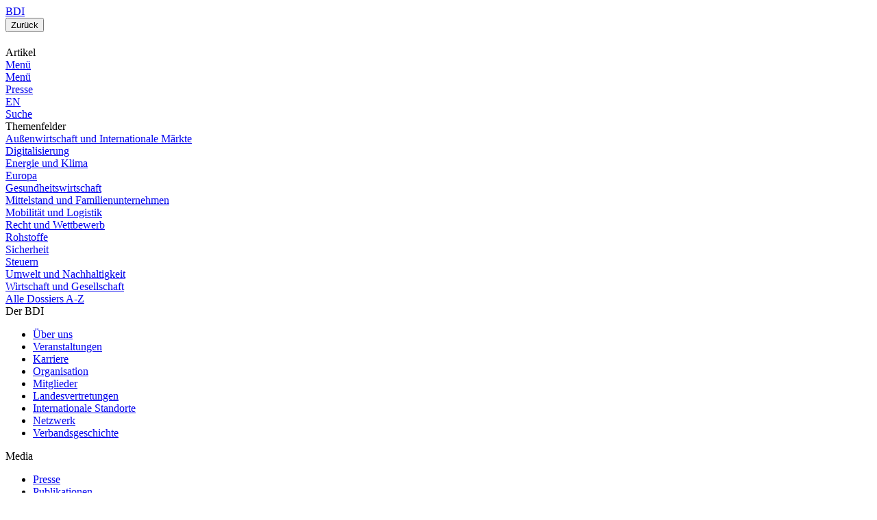

--- FILE ---
content_type: text/html; charset=utf-8
request_url: https://bdi.eu/artikel/news/weltraum-startplattform-in-nordsee-technisch-machbar-und-strategisch-wie-wirtschaftlich-sinnvoll
body_size: 6489
content:
<!DOCTYPE html>
<!--[if IE 9 ]><html dir="ltr" lang="de" class="no-js ie9"><![endif]-->
<!--[if gt IE 9 ]><!--><html dir="ltr" lang="de" class="no-js"><!--<![endif]-->
<head>

<meta charset="utf-8">
<!-- 
	Neonaut GmbH - http://neonaut.de

	This website is powered by TYPO3 - inspiring people to share!
	TYPO3 is a free open source Content Management Framework initially created by Kasper Skaarhoj and licensed under GNU/GPL.
	TYPO3 is copyright 1998-2025 of Kasper Skaarhoj. Extensions are copyright of their respective owners.
	Information and contribution at https://typo3.org/
-->




<meta name="generator" content="TYPO3 CMS" />
<meta name="description" content="BDI-Hauptgeschäftsführer Joachim Lang äußert sich anlässlich der Vorlage des BDI-Strategiepapiers zur Realisierung einer deutschen Startplattform für kleine Trägerraketen. Die Startplattform schaffe zentrale Voraussetzungen für Wettbewerb und eröffne&amp;hellip;" />
<meta name="keywords" content="Weltraum, Luft- und Raumfahrt, , BDI" />
<meta name="viewport" content="width=device-width,initial-scale=1.0" />
<meta name="robots" content="INDEX,FOLLOW" />
<meta property="og:title" content="Weltraum-Startplattform in Nordsee: Technisch machbar und strategisch wie wirtschaftlich sinnvoll" />
<meta property="og:type" content="article" />
<meta property="og:url" content="https://bdi.eu/artikel/news/weltraum-startplattform-in-nordsee-technisch-machbar-und-strategisch-wie-wirtschaftlich-sinnvoll" />
<meta property="og:image" content="http://bdi.eu/typo3conf/ext/nn_bdi_base/Resources/Public/images/og-logo-bdi.png" />
<meta property="og:description" content="BDI-Hauptgeschäftsführer Joachim Lang äußert sich anlässlich der Vorlage des BDI-Strategiepapiers zur Realisierung einer deutschen Startplattform für kleine Trägerraketen. Die Startplattform schaffe zentrale Voraussetzungen für Wettbewerb und eröffne&amp;hellip;" />
<meta name="twitter:card" content="summary" />


<link rel="stylesheet" type="text/css" href="/typo3conf/ext/news/Resources/Public/Css/news-basic.css?1628601934" media="all">
<link rel="stylesheet" type="text/css" href="/typo3conf/ext/nn_t3_highcharts/Resources/Public/Css/print.css?1664120695" media="print">
<link rel="stylesheet" type="text/css" href="/typo3conf/ext/nn_t3_highcharts/Resources/Public/Css/styles.css?1664120695" media="all">
<link rel="stylesheet" type="text/css" href="/typo3conf/ext/nn_address/Resources/Public/Css/default.css?1666614737" media="all">
<link rel="stylesheet" type="text/css" href="/typo3conf/ext/nn_bdi_base/Resources/Public/app.css?1758190468" media="all">



<script src="/typo3conf/ext/nn_t3_highcharts/Resources/Public/JavaScript/libs.js?1664120695" type="text/javascript"></script>
<script type="text/javascript">
/*<![CDATA[*/
/*_scriptCode*/

			/* decrypt helper function */
		function decryptCharcode(n,start,end,offset) {
			n = n + offset;
			if (offset > 0 && n > end) {
				n = start + (n - end - 1);
			} else if (offset < 0 && n < start) {
				n = end - (start - n - 1);
			}
			return String.fromCharCode(n);
		}
			/* decrypt string */
		function decryptString(enc,offset) {
			var dec = "";
			var len = enc.length;
			for(var i=0; i < len; i++) {
				var n = enc.charCodeAt(i);
				if (n >= 0x2B && n <= 0x3A) {
					dec += decryptCharcode(n,0x2B,0x3A,offset);	/* 0-9 . , - + / : */
				} else if (n >= 0x40 && n <= 0x5A) {
					dec += decryptCharcode(n,0x40,0x5A,offset);	/* A-Z @ */
				} else if (n >= 0x61 && n <= 0x7A) {
					dec += decryptCharcode(n,0x61,0x7A,offset);	/* a-z */
				} else {
					dec += enc.charAt(i);
				}
			}
			return dec;
		}
			/* decrypt spam-protected emails */
		function linkTo_UnCryptMailto(s) {
			location.href = decryptString(s,-2);
		}
		

/*]]>*/
</script>

<title>Artikel</title><meta property="og:locale" content="de_DE"><link rel="apple-touch-icon" sizes="180x180" href="/typo3conf/ext/nn_bdi_base/Resources/Public/favicons/apple-touch-icon-180x180.png">
<link rel="icon" type="image/png" href="/typo3conf/ext/nn_bdi_base/Resources/Public/favicons/android-chrome-192x192.png" sizes="192x192">
<link rel="icon" type="image/png" href="/typo3conf/ext/nn_bdi_base/Resources/Public/favicons/favicon-96x96.png" sizes="96x96">
<link rel="icon" type="image/png" href="/typo3conf/ext/nn_bdi_base/Resources/Public/favicons/favicon-16x16.png" sizes="16x16">
<link rel="shortcut icon" href="/favicon.ico">
<meta name="msapplication-TileColor" content="#ffffff">
<meta name="msapplication-TileImage" content="/typo3conf/ext/nn_bdi_base/Resources/Public/favicons/mstile-144x144.png">
<link rel="alternate" type="application/rss+xml" title="Aktuelle Meldungen" href="/rss">
<link rel="canonical" href="https://bdi.eu/artikel/news/weltraum-startplattform-in-nordsee-technisch-machbar-und-strategisch-wie-wirtschaftlich-sinnvoll"/>
</head>
<body class="bdi-style--0 bdi-layout bdi-layout--9 bdi-uid--120 bdi-cat-- bdi-theme--btw2025 ">

	<!-- Template: Default Start -->

	

			<div id="container">


				

						<header class="bdi-header" role="banner" data-layout="menu,search" data-smallnav-active>
	<div class="bdi-header__wrap" data-layout-wrap="menu">

		


<div class="bdi-topbar">
	<div class="bdi-topbar__wrap">
		<div class="bdi-topbar__area bdi-topbar__area--left">
			<div class="bdi-topbar__elt bdi-topbar__elt--logo">
				<a href="/" class="bdi-logo">
					BDI
				</a>
			</div>
			<div class="bdi-topbar__elt bdi-topbar__elt--back">
				<button class="bdi-topbar__back" data-smallnav-back>
					Zurück
				</button>
			</div>
			
				<div class="bdi-topbar__elt bdi-topbar__elt--title">
					<h1 class="bdi-topbar__elt bdi-topbar__elt--title-h1">
						
								
							
					</h1>
				</div>
			
			<div class="bdi-topbar__elt bdi-topbar__elt--pagetitle">
				<div class="bdi_topbar__pagetitle">
					Artikel
				</div>
			</div>

		</div>
		<div class="bdi-topbar__area bdi-topbar__area--right">
			<div class="bdi-topbar__area__wrap">

				<div class="bdi-topbar__elt bdi-topbar__elt--menuicon">

					<div class="bdi-topbar__elt bdi-topbar__elt--menu">
						<a href="#footer" data-layout-trigger="menu"><span>Menü</span></a>
					</div>

				</div>

				<div class="bdi-topbar__elt bdi-topbar__elt--cell bdi-topbar__elt--menutext">
					<a href="#footer" data-layout-trigger="menu"><span>Menü</span></a>
				</div>

				<div class="bdi-topbar__elt bdi-topbar__elt--cell bdi-topbar__elt--press">
					<a href="/presse/">Presse</a>
				</div>

				<div class="bdi-topbar__elt bdi-topbar__elt--cell bdi-topbar__elt--language">
					
							<a href="https://english.bdi.eu/">EN</a>
						
				</div>

				
						<div class="bdi-topbar__elt bdi-topbar__elt--search">
							<a href="/suche/" data-layout-trigger="search">Suche</a>
						</div>
					
			</div>
		</div>

	</div>
</div>

		


<div class="bdi-menu">

	<section class="bdi-menu__section bdi-menu__section--themes">
		
				<div data-smallnav-title="themes">
					<div class="bdi-nav__section__bigheadline">Themenfelder</div>
				</div>
				<div class="bdi-wall bdi-wall--themes" data-smallnav-content="themes">
					<div class="bdi-wall__content">
						



	
		
			
		
	

	<div class="bdi-brick">
		<div class="bdi-brick__wrap">
			<div class="bdi-label bdi-label--nav bdi-label--catid-10">
				<span class="bdi-label__text"><a href="/themenfelder/aussenwirtschaft">Außenwirtschaft und Internationale Märkte</a></span>
			</div>
		</div>
	</div>
	

	
		
			
		
	

	<div class="bdi-brick">
		<div class="bdi-brick__wrap">
			<div class="bdi-label bdi-label--nav bdi-label--catid-16">
				<span class="bdi-label__text"><a href="/themenfelder/digitalisierung-beitraege-zur-digitalwirtschaft-bdi">Digitalisierung</a></span>
			</div>
		</div>
	</div>
	

	
		
			
		
	

	<div class="bdi-brick">
		<div class="bdi-brick__wrap">
			<div class="bdi-label bdi-label--nav bdi-label--catid-7">
				<span class="bdi-label__text"><a href="/themenfelder/energie-und-klima">Energie und Klima</a></span>
			</div>
		</div>
	</div>
	

	
		
			
		
	

	<div class="bdi-brick">
		<div class="bdi-brick__wrap">
			<div class="bdi-label bdi-label--nav bdi-label--catid-76">
				<span class="bdi-label__text"><a href="/themenfelder/europa">Europa</a></span>
			</div>
		</div>
	</div>
	

	
		
			
		
	

	<div class="bdi-brick">
		<div class="bdi-brick__wrap">
			<div class="bdi-label bdi-label--nav bdi-label--catid-3">
				<span class="bdi-label__text"><a href="/themenfelder/gesundheitswirtschaft">Gesundheitswirtschaft</a></span>
			</div>
		</div>
	</div>
	

	
		
			
		
	

	<div class="bdi-brick">
		<div class="bdi-brick__wrap">
			<div class="bdi-label bdi-label--nav bdi-label--catid-13">
				<span class="bdi-label__text"><a href="/themenfelder/mittelstand-und-familienunternehmen">Mittelstand und Familienunternehmen</a></span>
			</div>
		</div>
	</div>
	

	
		
			
		
	

	<div class="bdi-brick">
		<div class="bdi-brick__wrap">
			<div class="bdi-label bdi-label--nav bdi-label--catid-5">
				<span class="bdi-label__text"><a href="/themenfelder/mobilitaet-und-logistik">Mobilität und Logistik</a></span>
			</div>
		</div>
	</div>
	

	
		
			
		
	

	<div class="bdi-brick">
		<div class="bdi-brick__wrap">
			<div class="bdi-label bdi-label--nav bdi-label--catid-12">
				<span class="bdi-label__text"><a href="/themenfelder/recht-und-wettbewerb">Recht und Wettbewerb</a></span>
			</div>
		</div>
	</div>
	

	
		
			
		
	

	<div class="bdi-brick">
		<div class="bdi-brick__wrap">
			<div class="bdi-label bdi-label--nav bdi-label--catid-8">
				<span class="bdi-label__text"><a href="/themenfelder/rohstoffe">Rohstoffe</a></span>
			</div>
		</div>
	</div>
	

	
		
			
		
	

	<div class="bdi-brick">
		<div class="bdi-brick__wrap">
			<div class="bdi-label bdi-label--nav bdi-label--catid-9">
				<span class="bdi-label__text"><a href="/themenfelder/sicherheit">Sicherheit</a></span>
			</div>
		</div>
	</div>
	

	
		
			
		
	

	<div class="bdi-brick">
		<div class="bdi-brick__wrap">
			<div class="bdi-label bdi-label--nav bdi-label--catid-14">
				<span class="bdi-label__text"><a href="/themenfelder/steuern">Steuern</a></span>
			</div>
		</div>
	</div>
	

	
		
			
		
	

	<div class="bdi-brick">
		<div class="bdi-brick__wrap">
			<div class="bdi-label bdi-label--nav bdi-label--catid-6">
				<span class="bdi-label__text"><a href="/umwelt-und-nachhaltigkeit">Umwelt und Nachhaltigkeit</a></span>
			</div>
		</div>
	</div>
	

	
		
			
		
	

	<div class="bdi-brick">
		<div class="bdi-brick__wrap">
			<div class="bdi-label bdi-label--nav bdi-label--catid-247">
				<span class="bdi-label__text"><a href="/themenfelder/wirtschaft-und-gesellschaft">Wirtschaft und Gesellschaft</a></span>
			</div>
		</div>
	</div>
	

	

	<div class="bdi-brick">
		<div class="bdi-brick__wrap">
			<div class="bdi-label bdi-label--nav bdi-label--catid-">
				<span class="bdi-label__text"><a href="/themenfelder/alle-dossiers-a-z">Alle Dossiers A-Z</a></span>
			</div>
		</div>
	</div>
	










					</div>
				</div>
			
	</section>
	<section class="bdi-menu__section bdi-menu__section--nav">
		<nav class="bdi-nav bdi-nav--menu">
			<div class="bdi-nav__col">
				<section class="bdi-nav__section">
					<div data-smallnav-title="bdi">
						<div class="bdi-nav__section__bigheadline">
							Der BDI
						</div>
					</div>
					<div data-smallnav-content="bdi">
						
								<ul><li class="bdi-nav__link"><a href="/der-bdi/ueber-uns" title="Über uns">Über uns</a></li><li class="bdi-nav__link"><a href="/der-bdi/termine-und-veranstaltungen" title="BDI Veranstaltungen: Mit unseren Eventformaten bringen wir Wirtschaft, Politik, Wissenschaft und Zivilgesellschaft ins Gespräch, ob virtuell, analog oder hybrid.">Veranstaltungen</a></li><li class="bdi-nav__link"><a href="/der-bdi/karriere" title="Aktuelle Stellenausschreibungen und interessante Jobangebote gibt es auf der Karriereseite des BDI. Jetzt bewerben für Ihre Karriere beim Bundesverband der deutschen Industrie!">Karriere</a></li><li class="bdi-nav__link"><a href="/der-bdi/organisation" title="Organisation">Organisation</a></li><li class="bdi-nav__link"><a href="/der-bdi/mitglieder" title="Mitglieder">Mitglieder</a></li><li class="bdi-nav__link"><a href="/der-bdi/landesvertretungen" title="Landesvertretungen">Landesvertretungen</a></li><li class="bdi-nav__link"><a href="/der-bdi/internationale-standorte" title="Internationale Standorte">Internationale Standorte</a></li><li class="bdi-nav__link"><a href="/der-bdi/netzwerk" title="Netzwerk">Netzwerk</a></li><li class="bdi-nav__link"><a href="/der-bdi/verbandsgeschichte" title="Geschichte des BDI">Verbandsgeschichte</a></li></ul>
							
					</div>
				</section>
			</div>
			<!--
						-->
			<div class="bdi-nav__col">
				<section class="bdi-nav__section">
					<div data-smallnav-title="media">
						<div class="bdi-nav__section__bigheadline">Media</div>
					</div>
					<div data-smallnav-content="media">
						
								<ul><li class="bdi-nav__link"><a href="/presse" title="Presse | BDI">Presse</a></li><li class="bdi-nav__link"><a href="/media/publikationen" title="Bibliothek: Publikationen, Stellungnahmen und Positionspapiere | BDI">Publikationen</a></li><li class="bdi-nav__link"><a href="/media/newsletter-abo" title="Newsletter-Abo">Newsletter-Abo</a></li><li class="bdi-nav__link"><a href="/media/bildergalerien" title="Bildergalerien">Bildergalerien</a></li><li class="bdi-nav__link"><a href="http://marke.bdi.eu" title="Marken Styleguide">Marken Styleguide</a></li><li class="bdi-nav__link"><a href="http://bdi.eu/rss" title="RSS">RSS</a></li></ul>
							
					</div>
				</section>
			</div>
			<!--
						-->
			<div class="bdi-nav__col">
				<section class="bdi-nav__section">
					<div data-smallnav-title="contact">
						<div class="bdi-nav__section__bigheadline">
							Kontakt
						</div>
					</div>
					<div data-smallnav-content="contact">
						
								<ul><li class="bdi-nav__link"><a href="/kontakt/kontakt" title="Kontakt">Kontakt</a></li><li class="bdi-nav__link"><a href="/kontakt/impressum" title="Impressum">Impressum</a></li><li class="bdi-nav__link"><a href="/kontakt/datenschutz" title="Datenschutz">Datenschutz</a></li></ul>
							
					</div>
				</section>
			</div>
			<!--
						-->
			<div class="bdi-nav__col">
				<section class="bdi-nav__section">
					<div data-smallnav-title="social">
						<div class="bdi-nav__section__bigheadline">Social Media</div>
					</div>
					<div data-smallnav-content="social">
						<ul>
							
									<li class="bdi-nav__action bdi-nav__action--x">
										<a target="_blank" href="https://twitter.com/Der_BDI">X</a>
										<span></span>
									</li>
									<li class="bdi-nav__action bdi-nav__action--linkedin">
										<a target="_blank" href="https://www.linkedin.com/company/bdi-bundesverband-der-deutschen-industrie-e-v-/">Linkedin</a>
										<span></span>
									</li>
									<li class="bdi-nav__action bdi-nav__action--youtube">
										<a target="_blank" href="https://www.youtube.com/user/bdiberlin">Youtube</a>
										<span></span>
									</li>
									<li class="bdi-nav__action bdi-nav__action--instagram">
										<a target="_blank" href="https://www.instagram.com/der_bdi/">Instagram</a>
										<span></span>
									</li>
								
						</ul>
					</div>
				</section>
			</div>
		</nav>
	</section>
	
</div>

		
<div class="bdi-search bdi-search--layout">
    <div class="bdi-search__wrap">

        
                <form accept-charset="utf-8"
                      action="/suche/"
                      id="tx-solr-search-form-pi-search" method="get">
                    <div class="bdi-search__header">
                        <input name="id" type="hidden" value="684">
                        <input name="L" type="hidden" value="0">
                        <input autocomplete="off" class="bdi-search__input tx-solr-q" id="inputText" name="q" placeholder="Volltextsuche"
                               type="text"
                               value="">
                    </div>
                    <div class="bdi-search__content"></div>
                </form>
            
    </div>
</div>

		


		<div class="bdi-bkg"></div>

	</div>
</header>

						<div id="bdi-main" class="bdi-main" role="main">
							<!--TYPO3SEARCH_begin-->


<!--do not add classes for plugin-CEs, let the plugin templates take care of that--><div id="c121"
                 class=" bdi-plugin__news_pi1 "><!--<div style="color:orange">DBG settings.templateLayout: </div>--><!-- news detail --><!-- templateLayout:  --><div class="bdi-article"><div class="bdi-article__wrap"><div class="bdi-article__content"><div class="bdi-content bdi-ctype__text"><h1>Weltraum-Startplattform in Nordsee: Technisch machbar und strategisch wie wirtschaftlich sinnvoll</h1><div class="teaser"><p>BDI-Hauptgeschäftsführer Joachim Lang äußert sich anlässlich der Vorlage des BDI-Strategiepapiers zur Realisierung einer deutschen Startplattform für kleine Trägerraketen. Die Startplattform schaffe zentrale Voraussetzungen für Wettbewerb und eröffne der Bundesregierung neue strategische Handlungsoptionen.</p></div></div><div class="bdi-content bdi-ctype__text"><p class="xx">&nbsp;„Eine mobile Startplattform in der Nordsee ist technisch machbar und strategisch wie wirtschaftlich sinnvoll. Das New-Space-Ökosystem und Start-ups der Branche werden von einer deutschen Startplattform enorm profitieren. Die Initiative schafft zentrale Voraussetzungen für Wettbewerb und eröffnet der Bundesregierung neue strategische Handlungsoptionen.</p><p class="xx">Mit dem Papier legt der BDI der Bundesregierung erstmals ein Konzept für die Realisierung einer mobilen Startplattform in der Nordsee vor. Diese ließe sich innerhalb von zwei Jahren in Form eines privatwirtschaftlichen Betreibermodells mit staatlicher Unterstützung realisieren.</p><p class="xx">Die Bundesregierung muss sich nicht an Kauf, Umbau oder Betrieb der Plattform beteiligen. Stattdessen notwendig wäre ein Zuschuss des Bundes für die Initialkosten in der Anfangsphase. Für eine risikoarme und kostengünstige Realisierung lässt sich auf vorhandene Infrastrukturen, Technologien und Lösungen zurückgreifen.“</p><p>&nbsp;</p></div><!-- related things --><div class="news-related-wrap"></div></div></div></div><aside class="bdi-articleinfos"><div class="bdi-articleinfos__header"><h3>Informationen zum Text</h3></div><section class="bdi-articleinfos__section"><div class="bdi-articleinfos__label">
			Datum
		</div><div class="bdi-articleinfos__content"><time datetime="2020-09-07">
	07.09.2020
</time><br><time datetime="12:31">
			12:31
		</time></div></section><section class="bdi-articleinfos__section"><div class="bdi-articleinfos__label">
				Themenfeld
			</div><div class="bdi-articleinfos__content"><!-- categories --><a href="/themenfelder/sicherheit/raumfahrt"><span>Raumfahrt</span></a><a href="/themenfelder/digitalisierung-beitraege-zur-digitalwirtschaft-bdi"><span>Digitalisierung</span></a></div></section><!-- Tags --><section class="bdi-articleinfos__section"><div class="bdi-articleinfos__label">
				Schlagworte
			</div><div class="bdi-articleinfos__content"><span><a href="/suche/?tx_solr%5Bq%5D=&tx_solr%5Bfilter%5D%5B0%5D=tag_stringM%3AWeltraum">Weltraum</a></span><span><a href="/suche/?tx_solr%5Bq%5D=&tx_solr%5Bfilter%5D%5B0%5D=tag_stringM%3ALuft-%20und%20Raumfahrt">Luft- und Raumfahrt</a></span></div></section><section class="bdi-articleinfos__section bdi-articleinfos__section--gap"><div class="bdi-articleinfos__label">
				Teilen
		</div><div class="bdi-articleinfos__content"><ul class="bdi-articleinfos__socials"><li><a title="Facebook" href="https://www.facebook.com/sharer/sharer.php?u=https://bdi.eu//artikel/news/weltraum-startplattform-in-nordsee-technisch-machbar-und-strategisch-wie-wirtschaftlich-sinnvoll" target="_blank" class="bdi-articleinfos__social bdi-articleinfos__social--facebook">Facebook</a></li><li><a title="X" target="_blank" href="https://twitter.com/intent/tweet?text=Weltraum-Startplattform%20in%20Nordsee%3A%20Technisch%20machbar%20und%20strategisch%20wie%20wirtschaftlich%20sinnvoll&amp;url=https://bdi.eu//artikel/news/weltraum-startplattform-in-nordsee-technisch-machbar-und-strategisch-wie-wirtschaftlich-sinnvoll&amp;via=Der_BDI" class="bdi-articleinfos__social bdi-articleinfos__social--twitter">X</a></li><li><a title="LinkedIn" target="_blank" href="https://www.linkedin.com/sharing/share-offsite/?url=https://bdi.eu//artikel/news/weltraum-startplattform-in-nordsee-technisch-machbar-und-strategisch-wie-wirtschaftlich-sinnvoll" class="bdi-articleinfos__social bdi-articleinfos__social--linkedin">LinkedIn</a></li><li><a title="Email" href="mailto:?subject=bdi.eu: Weltraum-Startplattform%20in%20Nordsee%3A%20Technisch%20machbar%20und%20strategisch%20wie%20wirtschaftlich%20sinnvoll&amp;body=https://bdi.eu//artikel/news/weltraum-startplattform-in-nordsee-technisch-machbar-und-strategisch-wie-wirtschaftlich-sinnvoll" class="bdi-articleinfos__social bdi-articleinfos__social--email">E-Mail</a></li><li><a title="Print" href="javascript:window.print()" class="bdi-articleinfos__social bdi-articleinfos__social--print">Print</a></li></ul></div></section></aside></div>




<!--TYPO3SEARCH_end-->

							
<div class="bdi-content">
	<a href="#container" data-anchor="" class="bdi-button__goto--top">
		<span>nach oben</span>
		<span class="icon"></span>
	</a>
</div>

						</div>

					

				


	<footer id="footer" class="bdi-footer" role="contentinfo">
		<div class="bdi-footer__wrap">
			<nav class="bdi-nav bdi-nav--footer">
				<div class="bdi-nav__topics">
					<section class="bdi-nav__section">
						
								<div class="bdi-nav__section__headline">Themenfelder</div>
								<div class="bdi-nav__container">
									<ul><li class="bdi-nav__link"><a href="/themenfelder/aussenwirtschaft" title="Der BDI zeigt auf, welche Außenwirtschaftspolitik es braucht, um dauerhaft wettbewerbsfähig zu bleiben und den Wohlstand Deutschlands zu sichern. Parallel dazu muss die Nachhaltigkeit in Bezug auf die Umwelt und Entwicklung gewährleistet werden. Erfahren Sie hier mehr dazu!">Außenwirtschaft und Internationale Märkte</a></li><li class="bdi-nav__link"><a href="/themenfelder/digitalisierung-beitraege-zur-digitalwirtschaft-bdi" title="Digitalisierung - Beiträge zur Digitalwirtschaft | BDI">Digitalisierung</a></li><li class="bdi-nav__link"><a href="/themenfelder/energie-und-klima" title="Energie und Klima sind zentrale Leitthemen der aktuellen Weltpolitik. Damit die Energiewende gelingt und Deutschland als Industriestandort weiter gewinnt, braucht es eine Energie- &amp; Klimapolitik aus einem Guss. Die Energiepolitik darf kein Risikofaktor für die Industrie sein. Warum erfahren Sie hier!">Energie und Klima</a></li><li class="bdi-nav__link"><a href="/themenfelder/europa" title="Die EU steht vor großen Herausforderungen. Weitreichende Veränderungen in den internationalen Beziehungen erfordern neue Antworten von der europäischen Politik. Diese vermag jedoch nur eine starke und international durchsetzungsfähige EU zu geben. Die nachhaltige Stärkung der Europäischen Union muss Leitmotiv der Politik sein.">Europa</a></li><li class="bdi-nav__link"><a href="/themenfelder/gesundheitswirtschaft" title="Gesundheitswirtschaft - Beiträge zur industriellen Gesundheitswirtschaft | BDI">Gesundheitswirtschaft</a></li><li class="bdi-nav__link"><a href="/themenfelder/mittelstand-und-familienunternehmen" title="Mittelstand und Familienunternehmen: Hidden Champions in Deutschland | BDI">Mittelstand und Familienunternehmen</a></li><li class="bdi-nav__link"><a href="/themenfelder/mobilitaet-und-logistik" title="Mobilität und Logistik: Luftverkehr, Verkehrsinfrastruktur und E-Mobilität | BDI">Mobilität und Logistik</a></li></ul><ul><li class="bdi-nav__link"><a href="/themenfelder/recht-und-wettbewerb" title="Recht und Wettbewerb: Rechtsrahmen für Unternehmen | BDI">Recht und Wettbewerb</a></li><li class="bdi-nav__link"><a href="/themenfelder/rohstoffe" title="Rohstoffe: Rohstoffsicherung und Lieferketten | BDI">Rohstoffe</a></li><li class="bdi-nav__link"><a href="/themenfelder/sicherheit" title="Sicherheit und Verteidigung: Sicherheitspolitik in Deutschland | BDI">Sicherheit</a></li><li class="bdi-nav__link"><a href="/themenfelder/steuern" title="Steuern und Steuerpolitik | BDI">Steuern</a></li><li class="bdi-nav__link"><a href="/umwelt-und-nachhaltigkeit" title="Umwelt und Nachhaltigkeit: Nachhaltige Wirtschaft und Umweltschutz | BDI">Umwelt und Nachhaltigkeit</a></li><li class="bdi-nav__link"><a href="/themenfelder/wirtschaft-und-gesellschaft" title="Wirtschaft und Gesellschaft: Industrie schafft Zukunft | BDI">Wirtschaft und Gesellschaft</a></li><li class="bdi-nav__link"><a href="/themenfelder/alle-dossiers-a-z" title="Alle Dossiers A-Z">Alle Dossiers A-Z</a></li></ul>
								</div>
							
					</section>
				</div>
				<!--
							-->
				<div class="bdi-nav__col">
					<section class="bdi-nav__section">
						
								<div class="bdi-nav__section__headline">Der BDI</div>
								<ul><li class="bdi-nav__link"><a href="/der-bdi/ueber-uns" title="Über uns">Über uns</a></li><li class="bdi-nav__link"><a href="/der-bdi/termine-und-veranstaltungen" title="BDI Veranstaltungen: Mit unseren Eventformaten bringen wir Wirtschaft, Politik, Wissenschaft und Zivilgesellschaft ins Gespräch, ob virtuell, analog oder hybrid.">Veranstaltungen</a></li><li class="bdi-nav__link"><a href="/der-bdi/karriere" title="Aktuelle Stellenausschreibungen und interessante Jobangebote gibt es auf der Karriereseite des BDI. Jetzt bewerben für Ihre Karriere beim Bundesverband der deutschen Industrie!">Karriere</a></li><li class="bdi-nav__link"><a href="/der-bdi/organisation" title="Organisation">Organisation</a></li><li class="bdi-nav__link"><a href="/der-bdi/mitglieder" title="Mitglieder">Mitglieder</a></li><li class="bdi-nav__link"><a href="/der-bdi/landesvertretungen" title="Landesvertretungen">Landesvertretungen</a></li><li class="bdi-nav__link"><a href="/der-bdi/internationale-standorte" title="Internationale Standorte">Internationale Standorte</a></li><li class="bdi-nav__link"><a href="/der-bdi/netzwerk" title="Netzwerk">Netzwerk</a></li><li class="bdi-nav__link"><a href="/der-bdi/verbandsgeschichte" title="Geschichte des BDI">Verbandsgeschichte</a></li></ul>
							
					</section>
				</div>
				<!--
							-->
				<div class="bdi-nav__col">
					<section class="bdi-nav__section">
						
								<div class="bdi-nav__section__headline">Media</div>
								<ul><li class="bdi-nav__link"><a href="/presse" title="Presse | BDI">Presse</a></li><li class="bdi-nav__link"><a href="/media/publikationen" title="Bibliothek: Publikationen, Stellungnahmen und Positionspapiere | BDI">Publikationen</a></li><li class="bdi-nav__link"><a href="/media/newsletter-abo" title="Newsletter-Abo">Newsletter-Abo</a></li><li class="bdi-nav__link"><a href="/media/bildergalerien" title="Bildergalerien">Bildergalerien</a></li><li class="bdi-nav__link"><a href="http://marke.bdi.eu" title="Marken Styleguide">Marken Styleguide</a></li><li class="bdi-nav__link"><a href="http://bdi.eu/rss" title="RSS">RSS</a></li></ul>
							
					</section>

					<section class="bdi-nav__section bdi-nav__section--contact">
						
								<div class="bdi-nav__section__headline">Kontakt</div>
								<ul><li class="bdi-nav__link"><a href="/kontakt/kontakt" title="Kontakt">Kontakt</a></li><li class="bdi-nav__link"><a href="/kontakt/impressum" title="Impressum">Impressum</a></li><li class="bdi-nav__link"><a href="/kontakt/datenschutz" title="Datenschutz">Datenschutz</a></li></ul>
							
					</section>
				</div>
				<!--
							-->
				<div class="bdi-nav__col bdi-nav__col--contact">
					<section class="bdi-nav__section">
						
								<div class="bdi-nav__section__headline">Kontakt</div>
								<ul><li class="bdi-nav__link"><a href="/kontakt/kontakt" title="Kontakt">Kontakt</a></li><li class="bdi-nav__link"><a href="/kontakt/impressum" title="Impressum">Impressum</a></li><li class="bdi-nav__link"><a href="/kontakt/datenschutz" title="Datenschutz">Datenschutz</a></li></ul>
							
					</section>
				</div>
				<!--
							-->
				<div class="bdi-nav__col">
					<section class="bdi-nav__section">
						<div class="bdi-nav__section__headline">Social Media</div>
						<ul>
							
									<li class="bdi-footer__action bdi-nav__action bdi-nav__action--white bdi-nav__action--x">
										<a target="_blank" href="https://x.com/Der_BDI">X</a>
										<span></span>
									</li>
									<li class="bdi-footer__action bdi-nav__action bdi-nav__action--white bdi-nav__action--linkedin">
										<a target="_blank" href="https://www.linkedin.com/company/bdi-bundesverband-der-deutschen-industrie-e-v-/">Linkedin</a>
										<span></span>
									</li>
									<li class="bdi-footer__action bdi-nav__action bdi-nav__action--white bdi-nav__action--youtube">
										<a target="_blank" href="https://www.youtube.com/user/bdiberlin">Youtube</a>
										<span></span>
									</li>
									<li class="bdi-footer__action bdi-nav__action bdi-nav__action--white bdi-nav__action--instagram">
										<a target="_blank" href="https://www.instagram.com/der_bdi/">Instagram</a>
										<span></span>
									</li>
								
						</ul>
					</section>
				</div>
			</nav>
		</div>

	</footer>


<div class="bdi-panel__container" data-layout="panel"></div>
<img class="bdi-logo print" src="/typo3conf/ext/nn_bdi_base/Resources/Public/images/logo-black.svg">


			</div>

			<!-- Matomo -->
<script type="text/javascript">
	var _paq = window._paq = window._paq || [];
	/* tracker methods like "setCustomDimension" should be called before "trackPageView" */
	_paq.push(["setDocumentTitle", document.domain + "/" + document.title]);
	_paq.push(["setCookieDomain", "*.bdi.eu"]);
	_paq.push(["setDoNotTrack", true]);
	_paq.push(["disableCookies"]);
	_paq.push(['trackPageView']);
	_paq.push(['enableLinkTracking']);
	(function() {
        var u = "//matomo.bdi.eu/";
        _paq.push(['setTrackerUrl', u + 'matomo.php']);
        _paq.push(['setSiteId', '1']);
        var d = document, g = d.createElement('script'), s = d.getElementsByTagName('script')[0];
        g.type = 'text/javascript';
        g.async = true;
        g.src = u + 'matomo.js';
        s.parentNode.insertBefore(g, s);
    })();
</script>
<!-- End Matomo Code -->


			





		

	<!-- Template: Default End -->

<script src="/typo3conf/ext/nn_t3_highcharts/Resources/Public/JavaScript/app.js?1664120695" type="text/javascript"></script>
<script src="/typo3conf/ext/nn_bdi_base/Resources/Public/app.js?1750439342" type="text/javascript"></script>


</body>
</html>